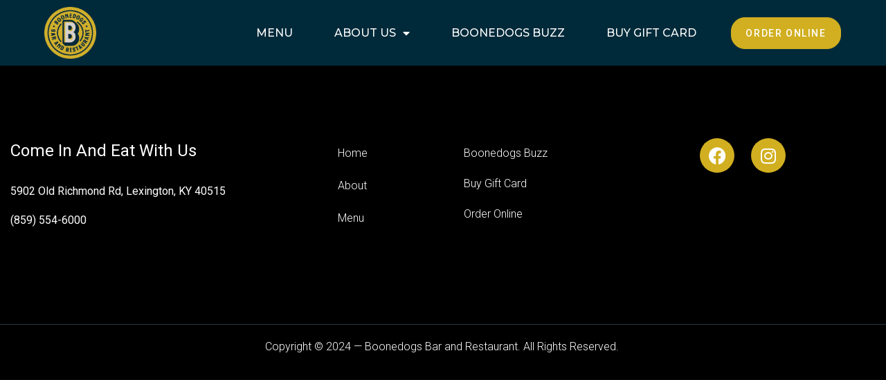

--- FILE ---
content_type: text/html; charset=UTF-8
request_url: https://boonedogslex.com/menu-item/ranch-slaw/
body_size: 10525
content:
<!doctype html>
<html lang="en-US" prefix="og: https://ogp.me/ns#">
<head>
	<meta charset="UTF-8">
	<meta name="viewport" content="width=device-width, initial-scale=1">
	<link rel="profile" href="https://gmpg.org/xfn/11">
	
<!-- Search Engine Optimization by Rank Math PRO - https://rankmath.com/ -->
<title>Ranch Slaw - Boonedogs Bar &amp; Restaurant</title>
<meta name="robots" content="follow, index, max-snippet:-1, max-video-preview:-1, max-image-preview:large"/>
<link rel="canonical" href="https://boonedogslex.com/menu-item/ranch-slaw/" />
<meta property="og:locale" content="en_US" />
<meta property="og:type" content="article" />
<meta property="og:title" content="Ranch Slaw - Boonedogs Bar &amp; Restaurant" />
<meta property="og:url" content="https://boonedogslex.com/menu-item/ranch-slaw/" />
<meta property="og:site_name" content="Boonedogs Bar &amp; Restaurant" />
<meta property="article:publisher" content="https://www.facebook.com/boonedogslex" />
<meta property="og:updated_time" content="2024-10-14T12:24:11+00:00" />
<meta property="og:image" content="https://boonedogslex.com/wp-content/uploads/2023/09/boonedogs-video-1024x526.png" />
<meta property="og:image:secure_url" content="https://boonedogslex.com/wp-content/uploads/2023/09/boonedogs-video-1024x526.png" />
<meta property="og:image:width" content="800" />
<meta property="og:image:height" content="411" />
<meta property="og:image:alt" content="Ranch Slaw" />
<meta property="og:image:type" content="image/png" />
<meta name="twitter:card" content="summary_large_image" />
<meta name="twitter:title" content="Ranch Slaw - Boonedogs Bar &amp; Restaurant" />
<meta name="twitter:image" content="https://boonedogslex.com/wp-content/uploads/2023/09/boonedogs-video-1024x526.png" />
<script type="application/ld+json" class="rank-math-schema-pro">{"@context":"https://schema.org","@graph":[{"@type":"BreadcrumbList","@id":"https://boonedogslex.com/menu-item/ranch-slaw/#breadcrumb","itemListElement":[{"@type":"ListItem","position":"1","item":{"@id":"https://boonedogslex.com","name":"Home"}},{"@type":"ListItem","position":"2","item":{"@id":"https://boonedogslex.com/menu-item/ranch-slaw/","name":"Ranch Slaw"}}]}]}</script>
<!-- /Rank Math WordPress SEO plugin -->

<link rel='dns-prefetch' href='//www.googletagmanager.com' />
<link rel="alternate" type="application/rss+xml" title="Boonedogs Bar &amp; Restaurant &raquo; Feed" href="https://boonedogslex.com/feed/" />
<link rel="alternate" type="application/rss+xml" title="Boonedogs Bar &amp; Restaurant &raquo; Comments Feed" href="https://boonedogslex.com/comments/feed/" />
<link rel="alternate" title="oEmbed (JSON)" type="application/json+oembed" href="https://boonedogslex.com/wp-json/oembed/1.0/embed?url=https%3A%2F%2Fboonedogslex.com%2Fmenu-item%2Franch-slaw%2F" />
<link rel="alternate" title="oEmbed (XML)" type="text/xml+oembed" href="https://boonedogslex.com/wp-json/oembed/1.0/embed?url=https%3A%2F%2Fboonedogslex.com%2Fmenu-item%2Franch-slaw%2F&#038;format=xml" />
<style id='wp-img-auto-sizes-contain-inline-css'>
img:is([sizes=auto i],[sizes^="auto," i]){contain-intrinsic-size:3000px 1500px}
/*# sourceURL=wp-img-auto-sizes-contain-inline-css */
</style>
<style id='wp-emoji-styles-inline-css'>

	img.wp-smiley, img.emoji {
		display: inline !important;
		border: none !important;
		box-shadow: none !important;
		height: 1em !important;
		width: 1em !important;
		margin: 0 0.07em !important;
		vertical-align: -0.1em !important;
		background: none !important;
		padding: 0 !important;
	}
/*# sourceURL=wp-emoji-styles-inline-css */
</style>
<link rel='stylesheet' id='wp-block-library-css' href='https://boonedogslex.com/wp-includes/css/dist/block-library/style.min.css?ver=6.9' media='all' />
<style id='global-styles-inline-css'>
:root{--wp--preset--aspect-ratio--square: 1;--wp--preset--aspect-ratio--4-3: 4/3;--wp--preset--aspect-ratio--3-4: 3/4;--wp--preset--aspect-ratio--3-2: 3/2;--wp--preset--aspect-ratio--2-3: 2/3;--wp--preset--aspect-ratio--16-9: 16/9;--wp--preset--aspect-ratio--9-16: 9/16;--wp--preset--color--black: #000000;--wp--preset--color--cyan-bluish-gray: #abb8c3;--wp--preset--color--white: #ffffff;--wp--preset--color--pale-pink: #f78da7;--wp--preset--color--vivid-red: #cf2e2e;--wp--preset--color--luminous-vivid-orange: #ff6900;--wp--preset--color--luminous-vivid-amber: #fcb900;--wp--preset--color--light-green-cyan: #7bdcb5;--wp--preset--color--vivid-green-cyan: #00d084;--wp--preset--color--pale-cyan-blue: #8ed1fc;--wp--preset--color--vivid-cyan-blue: #0693e3;--wp--preset--color--vivid-purple: #9b51e0;--wp--preset--gradient--vivid-cyan-blue-to-vivid-purple: linear-gradient(135deg,rgb(6,147,227) 0%,rgb(155,81,224) 100%);--wp--preset--gradient--light-green-cyan-to-vivid-green-cyan: linear-gradient(135deg,rgb(122,220,180) 0%,rgb(0,208,130) 100%);--wp--preset--gradient--luminous-vivid-amber-to-luminous-vivid-orange: linear-gradient(135deg,rgb(252,185,0) 0%,rgb(255,105,0) 100%);--wp--preset--gradient--luminous-vivid-orange-to-vivid-red: linear-gradient(135deg,rgb(255,105,0) 0%,rgb(207,46,46) 100%);--wp--preset--gradient--very-light-gray-to-cyan-bluish-gray: linear-gradient(135deg,rgb(238,238,238) 0%,rgb(169,184,195) 100%);--wp--preset--gradient--cool-to-warm-spectrum: linear-gradient(135deg,rgb(74,234,220) 0%,rgb(151,120,209) 20%,rgb(207,42,186) 40%,rgb(238,44,130) 60%,rgb(251,105,98) 80%,rgb(254,248,76) 100%);--wp--preset--gradient--blush-light-purple: linear-gradient(135deg,rgb(255,206,236) 0%,rgb(152,150,240) 100%);--wp--preset--gradient--blush-bordeaux: linear-gradient(135deg,rgb(254,205,165) 0%,rgb(254,45,45) 50%,rgb(107,0,62) 100%);--wp--preset--gradient--luminous-dusk: linear-gradient(135deg,rgb(255,203,112) 0%,rgb(199,81,192) 50%,rgb(65,88,208) 100%);--wp--preset--gradient--pale-ocean: linear-gradient(135deg,rgb(255,245,203) 0%,rgb(182,227,212) 50%,rgb(51,167,181) 100%);--wp--preset--gradient--electric-grass: linear-gradient(135deg,rgb(202,248,128) 0%,rgb(113,206,126) 100%);--wp--preset--gradient--midnight: linear-gradient(135deg,rgb(2,3,129) 0%,rgb(40,116,252) 100%);--wp--preset--font-size--small: 13px;--wp--preset--font-size--medium: 20px;--wp--preset--font-size--large: 36px;--wp--preset--font-size--x-large: 42px;--wp--preset--spacing--20: 0.44rem;--wp--preset--spacing--30: 0.67rem;--wp--preset--spacing--40: 1rem;--wp--preset--spacing--50: 1.5rem;--wp--preset--spacing--60: 2.25rem;--wp--preset--spacing--70: 3.38rem;--wp--preset--spacing--80: 5.06rem;--wp--preset--shadow--natural: 6px 6px 9px rgba(0, 0, 0, 0.2);--wp--preset--shadow--deep: 12px 12px 50px rgba(0, 0, 0, 0.4);--wp--preset--shadow--sharp: 6px 6px 0px rgba(0, 0, 0, 0.2);--wp--preset--shadow--outlined: 6px 6px 0px -3px rgb(255, 255, 255), 6px 6px rgb(0, 0, 0);--wp--preset--shadow--crisp: 6px 6px 0px rgb(0, 0, 0);}:root { --wp--style--global--content-size: 800px;--wp--style--global--wide-size: 1200px; }:where(body) { margin: 0; }.wp-site-blocks > .alignleft { float: left; margin-right: 2em; }.wp-site-blocks > .alignright { float: right; margin-left: 2em; }.wp-site-blocks > .aligncenter { justify-content: center; margin-left: auto; margin-right: auto; }:where(.wp-site-blocks) > * { margin-block-start: 24px; margin-block-end: 0; }:where(.wp-site-blocks) > :first-child { margin-block-start: 0; }:where(.wp-site-blocks) > :last-child { margin-block-end: 0; }:root { --wp--style--block-gap: 24px; }:root :where(.is-layout-flow) > :first-child{margin-block-start: 0;}:root :where(.is-layout-flow) > :last-child{margin-block-end: 0;}:root :where(.is-layout-flow) > *{margin-block-start: 24px;margin-block-end: 0;}:root :where(.is-layout-constrained) > :first-child{margin-block-start: 0;}:root :where(.is-layout-constrained) > :last-child{margin-block-end: 0;}:root :where(.is-layout-constrained) > *{margin-block-start: 24px;margin-block-end: 0;}:root :where(.is-layout-flex){gap: 24px;}:root :where(.is-layout-grid){gap: 24px;}.is-layout-flow > .alignleft{float: left;margin-inline-start: 0;margin-inline-end: 2em;}.is-layout-flow > .alignright{float: right;margin-inline-start: 2em;margin-inline-end: 0;}.is-layout-flow > .aligncenter{margin-left: auto !important;margin-right: auto !important;}.is-layout-constrained > .alignleft{float: left;margin-inline-start: 0;margin-inline-end: 2em;}.is-layout-constrained > .alignright{float: right;margin-inline-start: 2em;margin-inline-end: 0;}.is-layout-constrained > .aligncenter{margin-left: auto !important;margin-right: auto !important;}.is-layout-constrained > :where(:not(.alignleft):not(.alignright):not(.alignfull)){max-width: var(--wp--style--global--content-size);margin-left: auto !important;margin-right: auto !important;}.is-layout-constrained > .alignwide{max-width: var(--wp--style--global--wide-size);}body .is-layout-flex{display: flex;}.is-layout-flex{flex-wrap: wrap;align-items: center;}.is-layout-flex > :is(*, div){margin: 0;}body .is-layout-grid{display: grid;}.is-layout-grid > :is(*, div){margin: 0;}body{padding-top: 0px;padding-right: 0px;padding-bottom: 0px;padding-left: 0px;}a:where(:not(.wp-element-button)){text-decoration: underline;}:root :where(.wp-element-button, .wp-block-button__link){background-color: #32373c;border-width: 0;color: #fff;font-family: inherit;font-size: inherit;font-style: inherit;font-weight: inherit;letter-spacing: inherit;line-height: inherit;padding-top: calc(0.667em + 2px);padding-right: calc(1.333em + 2px);padding-bottom: calc(0.667em + 2px);padding-left: calc(1.333em + 2px);text-decoration: none;text-transform: inherit;}.has-black-color{color: var(--wp--preset--color--black) !important;}.has-cyan-bluish-gray-color{color: var(--wp--preset--color--cyan-bluish-gray) !important;}.has-white-color{color: var(--wp--preset--color--white) !important;}.has-pale-pink-color{color: var(--wp--preset--color--pale-pink) !important;}.has-vivid-red-color{color: var(--wp--preset--color--vivid-red) !important;}.has-luminous-vivid-orange-color{color: var(--wp--preset--color--luminous-vivid-orange) !important;}.has-luminous-vivid-amber-color{color: var(--wp--preset--color--luminous-vivid-amber) !important;}.has-light-green-cyan-color{color: var(--wp--preset--color--light-green-cyan) !important;}.has-vivid-green-cyan-color{color: var(--wp--preset--color--vivid-green-cyan) !important;}.has-pale-cyan-blue-color{color: var(--wp--preset--color--pale-cyan-blue) !important;}.has-vivid-cyan-blue-color{color: var(--wp--preset--color--vivid-cyan-blue) !important;}.has-vivid-purple-color{color: var(--wp--preset--color--vivid-purple) !important;}.has-black-background-color{background-color: var(--wp--preset--color--black) !important;}.has-cyan-bluish-gray-background-color{background-color: var(--wp--preset--color--cyan-bluish-gray) !important;}.has-white-background-color{background-color: var(--wp--preset--color--white) !important;}.has-pale-pink-background-color{background-color: var(--wp--preset--color--pale-pink) !important;}.has-vivid-red-background-color{background-color: var(--wp--preset--color--vivid-red) !important;}.has-luminous-vivid-orange-background-color{background-color: var(--wp--preset--color--luminous-vivid-orange) !important;}.has-luminous-vivid-amber-background-color{background-color: var(--wp--preset--color--luminous-vivid-amber) !important;}.has-light-green-cyan-background-color{background-color: var(--wp--preset--color--light-green-cyan) !important;}.has-vivid-green-cyan-background-color{background-color: var(--wp--preset--color--vivid-green-cyan) !important;}.has-pale-cyan-blue-background-color{background-color: var(--wp--preset--color--pale-cyan-blue) !important;}.has-vivid-cyan-blue-background-color{background-color: var(--wp--preset--color--vivid-cyan-blue) !important;}.has-vivid-purple-background-color{background-color: var(--wp--preset--color--vivid-purple) !important;}.has-black-border-color{border-color: var(--wp--preset--color--black) !important;}.has-cyan-bluish-gray-border-color{border-color: var(--wp--preset--color--cyan-bluish-gray) !important;}.has-white-border-color{border-color: var(--wp--preset--color--white) !important;}.has-pale-pink-border-color{border-color: var(--wp--preset--color--pale-pink) !important;}.has-vivid-red-border-color{border-color: var(--wp--preset--color--vivid-red) !important;}.has-luminous-vivid-orange-border-color{border-color: var(--wp--preset--color--luminous-vivid-orange) !important;}.has-luminous-vivid-amber-border-color{border-color: var(--wp--preset--color--luminous-vivid-amber) !important;}.has-light-green-cyan-border-color{border-color: var(--wp--preset--color--light-green-cyan) !important;}.has-vivid-green-cyan-border-color{border-color: var(--wp--preset--color--vivid-green-cyan) !important;}.has-pale-cyan-blue-border-color{border-color: var(--wp--preset--color--pale-cyan-blue) !important;}.has-vivid-cyan-blue-border-color{border-color: var(--wp--preset--color--vivid-cyan-blue) !important;}.has-vivid-purple-border-color{border-color: var(--wp--preset--color--vivid-purple) !important;}.has-vivid-cyan-blue-to-vivid-purple-gradient-background{background: var(--wp--preset--gradient--vivid-cyan-blue-to-vivid-purple) !important;}.has-light-green-cyan-to-vivid-green-cyan-gradient-background{background: var(--wp--preset--gradient--light-green-cyan-to-vivid-green-cyan) !important;}.has-luminous-vivid-amber-to-luminous-vivid-orange-gradient-background{background: var(--wp--preset--gradient--luminous-vivid-amber-to-luminous-vivid-orange) !important;}.has-luminous-vivid-orange-to-vivid-red-gradient-background{background: var(--wp--preset--gradient--luminous-vivid-orange-to-vivid-red) !important;}.has-very-light-gray-to-cyan-bluish-gray-gradient-background{background: var(--wp--preset--gradient--very-light-gray-to-cyan-bluish-gray) !important;}.has-cool-to-warm-spectrum-gradient-background{background: var(--wp--preset--gradient--cool-to-warm-spectrum) !important;}.has-blush-light-purple-gradient-background{background: var(--wp--preset--gradient--blush-light-purple) !important;}.has-blush-bordeaux-gradient-background{background: var(--wp--preset--gradient--blush-bordeaux) !important;}.has-luminous-dusk-gradient-background{background: var(--wp--preset--gradient--luminous-dusk) !important;}.has-pale-ocean-gradient-background{background: var(--wp--preset--gradient--pale-ocean) !important;}.has-electric-grass-gradient-background{background: var(--wp--preset--gradient--electric-grass) !important;}.has-midnight-gradient-background{background: var(--wp--preset--gradient--midnight) !important;}.has-small-font-size{font-size: var(--wp--preset--font-size--small) !important;}.has-medium-font-size{font-size: var(--wp--preset--font-size--medium) !important;}.has-large-font-size{font-size: var(--wp--preset--font-size--large) !important;}.has-x-large-font-size{font-size: var(--wp--preset--font-size--x-large) !important;}
:root :where(.wp-block-pullquote){font-size: 1.5em;line-height: 1.6;}
/*# sourceURL=global-styles-inline-css */
</style>
<link rel='stylesheet' id='hello-elementor-css' href='https://boonedogslex.com/wp-content/themes/hello-elementor/assets/css/reset.css?ver=3.4.5' media='all' />
<link rel='stylesheet' id='hello-elementor-theme-style-css' href='https://boonedogslex.com/wp-content/themes/hello-elementor/assets/css/theme.css?ver=3.4.5' media='all' />
<link rel='stylesheet' id='hello-elementor-header-footer-css' href='https://boonedogslex.com/wp-content/themes/hello-elementor/assets/css/header-footer.css?ver=3.4.5' media='all' />
<link rel='stylesheet' id='elementor-frontend-css' href='https://boonedogslex.com/wp-content/uploads/elementor/css/custom-frontend.min.css?ver=1768400976' media='all' />
<link rel='stylesheet' id='elementor-post-12-css' href='https://boonedogslex.com/wp-content/uploads/elementor/css/post-12.css?ver=1768400976' media='all' />
<link rel='stylesheet' id='widget-image-css' href='https://boonedogslex.com/wp-content/plugins/elementor/assets/css/widget-image.min.css?ver=3.34.1' media='all' />
<link rel='stylesheet' id='widget-nav-menu-css' href='https://boonedogslex.com/wp-content/uploads/elementor/css/custom-pro-widget-nav-menu.min.css?ver=1768400976' media='all' />
<link rel='stylesheet' id='e-sticky-css' href='https://boonedogslex.com/wp-content/plugins/elementor-pro/assets/css/modules/sticky.min.css?ver=3.34.0' media='all' />
<link rel='stylesheet' id='e-motion-fx-css' href='https://boonedogslex.com/wp-content/plugins/elementor-pro/assets/css/modules/motion-fx.min.css?ver=3.34.0' media='all' />
<link rel='stylesheet' id='widget-heading-css' href='https://boonedogslex.com/wp-content/plugins/elementor/assets/css/widget-heading.min.css?ver=3.34.1' media='all' />
<link rel='stylesheet' id='widget-icon-list-css' href='https://boonedogslex.com/wp-content/uploads/elementor/css/custom-widget-icon-list.min.css?ver=1768400976' media='all' />
<link rel='stylesheet' id='widget-social-icons-css' href='https://boonedogslex.com/wp-content/plugins/elementor/assets/css/widget-social-icons.min.css?ver=3.34.1' media='all' />
<link rel='stylesheet' id='e-apple-webkit-css' href='https://boonedogslex.com/wp-content/uploads/elementor/css/custom-apple-webkit.min.css?ver=1768400976' media='all' />
<link rel='stylesheet' id='elementor-icons-css' href='https://boonedogslex.com/wp-content/plugins/elementor/assets/lib/eicons/css/elementor-icons.min.css?ver=5.45.0' media='all' />
<link rel='stylesheet' id='elementor-post-173-css' href='https://boonedogslex.com/wp-content/uploads/elementor/css/post-173.css?ver=1768400976' media='all' />
<link rel='stylesheet' id='elementor-post-463-css' href='https://boonedogslex.com/wp-content/uploads/elementor/css/post-463.css?ver=1768400977' media='all' />
<link rel='stylesheet' id='elementor-gf-roboto-css' href='https://fonts.googleapis.com/css?family=Roboto:100,100italic,200,200italic,300,300italic,400,400italic,500,500italic,600,600italic,700,700italic,800,800italic,900,900italic&#038;display=swap' media='all' />
<link rel='stylesheet' id='elementor-gf-hindsiliguri-css' href='https://fonts.googleapis.com/css?family=Hind+Siliguri:100,100italic,200,200italic,300,300italic,400,400italic,500,500italic,600,600italic,700,700italic,800,800italic,900,900italic&#038;display=swap' media='all' />
<link rel='stylesheet' id='elementor-gf-montserrat-css' href='https://fonts.googleapis.com/css?family=Montserrat:100,100italic,200,200italic,300,300italic,400,400italic,500,500italic,600,600italic,700,700italic,800,800italic,900,900italic&#038;display=swap' media='all' />
<link rel='stylesheet' id='elementor-icons-shared-0-css' href='https://boonedogslex.com/wp-content/plugins/elementor/assets/lib/font-awesome/css/fontawesome.min.css?ver=5.15.3' media='all' />
<link rel='stylesheet' id='elementor-icons-fa-solid-css' href='https://boonedogslex.com/wp-content/plugins/elementor/assets/lib/font-awesome/css/solid.min.css?ver=5.15.3' media='all' />
<link rel='stylesheet' id='elementor-icons-fa-brands-css' href='https://boonedogslex.com/wp-content/plugins/elementor/assets/lib/font-awesome/css/brands.min.css?ver=5.15.3' media='all' />
<script src="https://boonedogslex.com/wp-includes/js/jquery/jquery.min.js?ver=3.7.1" id="jquery-core-js"></script>
<script src="https://boonedogslex.com/wp-includes/js/jquery/jquery-migrate.min.js?ver=3.4.1" id="jquery-migrate-js"></script>

<!-- Google tag (gtag.js) snippet added by Site Kit -->
<!-- Google Analytics snippet added by Site Kit -->
<script src="https://www.googletagmanager.com/gtag/js?id=GT-55N82ZB" id="google_gtagjs-js" async></script>
<script id="google_gtagjs-js-after">
window.dataLayer = window.dataLayer || [];function gtag(){dataLayer.push(arguments);}
gtag("set","linker",{"domains":["boonedogslex.com"]});
gtag("js", new Date());
gtag("set", "developer_id.dZTNiMT", true);
gtag("config", "GT-55N82ZB");
//# sourceURL=google_gtagjs-js-after
</script>
<link rel="https://api.w.org/" href="https://boonedogslex.com/wp-json/" /><link rel="alternate" title="JSON" type="application/json" href="https://boonedogslex.com/wp-json/wp/v2/menu-item/514" /><link rel="EditURI" type="application/rsd+xml" title="RSD" href="https://boonedogslex.com/xmlrpc.php?rsd" />
<meta name="generator" content="WordPress 6.9" />
<link rel='shortlink' href='https://boonedogslex.com/?p=514' />
<meta name="generator" content="Site Kit by Google 1.170.0" /><meta name="generator" content="Elementor 3.34.1; features: additional_custom_breakpoints; settings: css_print_method-external, google_font-enabled, font_display-swap">
			<style>
				.e-con.e-parent:nth-of-type(n+4):not(.e-lazyloaded):not(.e-no-lazyload),
				.e-con.e-parent:nth-of-type(n+4):not(.e-lazyloaded):not(.e-no-lazyload) * {
					background-image: none !important;
				}
				@media screen and (max-height: 1024px) {
					.e-con.e-parent:nth-of-type(n+3):not(.e-lazyloaded):not(.e-no-lazyload),
					.e-con.e-parent:nth-of-type(n+3):not(.e-lazyloaded):not(.e-no-lazyload) * {
						background-image: none !important;
					}
				}
				@media screen and (max-height: 640px) {
					.e-con.e-parent:nth-of-type(n+2):not(.e-lazyloaded):not(.e-no-lazyload),
					.e-con.e-parent:nth-of-type(n+2):not(.e-lazyloaded):not(.e-no-lazyload) * {
						background-image: none !important;
					}
				}
			</style>
						<meta name="theme-color" content="#050505">
			<link rel="icon" href="https://boonedogslex.com/wp-content/uploads/2023/09/cropped-boonedogs-logo-2-32x32.png" sizes="32x32" />
<link rel="icon" href="https://boonedogslex.com/wp-content/uploads/2023/09/cropped-boonedogs-logo-2-192x192.png" sizes="192x192" />
<link rel="apple-touch-icon" href="https://boonedogslex.com/wp-content/uploads/2023/09/cropped-boonedogs-logo-2-180x180.png" />
<meta name="msapplication-TileImage" content="https://boonedogslex.com/wp-content/uploads/2023/09/cropped-boonedogs-logo-2-270x270.png" />
</head>
<body class="wp-singular menu-item-template-default single single-menu-item postid-514 wp-embed-responsive wp-theme-hello-elementor hello-elementor-default elementor-default elementor-kit-12">


<a class="skip-link screen-reader-text" href="#content">Skip to content</a>

		<header data-elementor-type="header" data-elementor-id="173" class="elementor elementor-173 elementor-location-header" data-elementor-post-type="elementor_library">
					<header class="elementor-section elementor-top-section elementor-element elementor-element-ea3a870 elementor-section-full_width elementor-section-height-min-height elementor-section-content-middle elementor-section-height-default elementor-section-items-middle" data-id="ea3a870" data-element_type="section" data-settings="{&quot;sticky&quot;:&quot;top&quot;,&quot;background_background&quot;:&quot;classic&quot;,&quot;background_motion_fx_motion_fx_scrolling&quot;:&quot;yes&quot;,&quot;background_motion_fx_opacity_effect&quot;:&quot;yes&quot;,&quot;background_motion_fx_opacity_range&quot;:{&quot;unit&quot;:&quot;%&quot;,&quot;size&quot;:&quot;&quot;,&quot;sizes&quot;:{&quot;start&quot;:20,&quot;end&quot;:23}},&quot;background_motion_fx_range&quot;:&quot;page&quot;,&quot;background_motion_fx_devices&quot;:[&quot;desktop&quot;,&quot;tablet&quot;,&quot;mobile&quot;],&quot;sticky_on&quot;:[&quot;desktop&quot;,&quot;tablet&quot;,&quot;mobile&quot;],&quot;background_motion_fx_opacity_direction&quot;:&quot;out-in&quot;,&quot;background_motion_fx_opacity_level&quot;:{&quot;unit&quot;:&quot;px&quot;,&quot;size&quot;:10,&quot;sizes&quot;:[]},&quot;sticky_offset&quot;:0,&quot;sticky_effects_offset&quot;:0,&quot;sticky_anchor_link_offset&quot;:0}">
						<div class="elementor-container elementor-column-gap-no">
					<div class="elementor-column elementor-col-50 elementor-top-column elementor-element elementor-element-10dcf96" data-id="10dcf96" data-element_type="column">
			<div class="elementor-widget-wrap elementor-element-populated">
						<div class="elementor-element elementor-element-ac981ea elementor-widget elementor-widget-image" data-id="ac981ea" data-element_type="widget" data-widget_type="image.default">
				<div class="elementor-widget-container">
																<a href="https://boonedogslex.com">
							<img width="430" height="430" src="https://boonedogslex.com/wp-content/uploads/2023/09/boonedogs-logo-2.png" class="attachment-large size-large wp-image-1935" alt="" srcset="https://boonedogslex.com/wp-content/uploads/2023/09/boonedogs-logo-2.png 430w, https://boonedogslex.com/wp-content/uploads/2023/09/boonedogs-logo-2-300x300.png 300w, https://boonedogslex.com/wp-content/uploads/2023/09/boonedogs-logo-2-150x150.png 150w" sizes="(max-width: 430px) 100vw, 430px" />								</a>
															</div>
				</div>
					</div>
		</div>
				<div class="elementor-column elementor-col-50 elementor-top-column elementor-element elementor-element-db5d94c" data-id="db5d94c" data-element_type="column">
			<div class="elementor-widget-wrap elementor-element-populated">
						<div class="elementor-element elementor-element-67911e2 elementor-nav-menu--stretch elementor-widget__width-auto elementor-nav-menu__text-align-center elementor-nav-menu--dropdown-tablet elementor-nav-menu--toggle elementor-nav-menu--burger elementor-widget elementor-widget-nav-menu" data-id="67911e2" data-element_type="widget" data-settings="{&quot;full_width&quot;:&quot;stretch&quot;,&quot;layout&quot;:&quot;horizontal&quot;,&quot;submenu_icon&quot;:{&quot;value&quot;:&quot;&lt;i class=\&quot;fas fa-caret-down\&quot; aria-hidden=\&quot;true\&quot;&gt;&lt;\/i&gt;&quot;,&quot;library&quot;:&quot;fa-solid&quot;},&quot;toggle&quot;:&quot;burger&quot;}" data-widget_type="nav-menu.default">
				<div class="elementor-widget-container">
								<nav aria-label="Menu" class="elementor-nav-menu--main elementor-nav-menu__container elementor-nav-menu--layout-horizontal e--pointer-underline e--animation-fade">
				<ul id="menu-1-67911e2" class="elementor-nav-menu"><li class="menu-item menu-item-type-post_type menu-item-object-page menu-item-763"><a href="https://boonedogslex.com/menu/" class="elementor-item">Menu</a></li>
<li class="menu-item menu-item-type-custom menu-item-object-custom menu-item-has-children menu-item-410"><a href="#" class="elementor-item elementor-item-anchor">About Us</a>
<ul class="sub-menu elementor-nav-menu--dropdown">
	<li class="menu-item menu-item-type-post_type menu-item-object-page menu-item-411"><a href="https://boonedogslex.com/about/" class="elementor-sub-item">Our Story</a></li>
	<li class="menu-item menu-item-type-post_type menu-item-object-page menu-item-1387"><a href="https://boonedogslex.com/hours/" class="elementor-sub-item">Our Hours</a></li>
	<li class="menu-item menu-item-type-post_type menu-item-object-page menu-item-673"><a href="https://boonedogslex.com/group-reservations/" class="elementor-sub-item">Group Reservations</a></li>
</ul>
</li>
<li class="menu-item menu-item-type-post_type menu-item-object-page menu-item-1236"><a href="https://boonedogslex.com/boonedogs-buzz/" class="elementor-item">Boonedogs Buzz</a></li>
<li class="menu-item menu-item-type-custom menu-item-object-custom menu-item-480"><a href="https://www.toasttab.com/boonedogs/giftcards?utmCampaign=onlineOrdering" class="elementor-item">Buy Gift Card</a></li>
</ul>			</nav>
					<div class="elementor-menu-toggle" role="button" tabindex="0" aria-label="Menu Toggle" aria-expanded="false">
			<i aria-hidden="true" role="presentation" class="elementor-menu-toggle__icon--open eicon-menu-bar"></i><i aria-hidden="true" role="presentation" class="elementor-menu-toggle__icon--close eicon-close"></i>		</div>
					<nav class="elementor-nav-menu--dropdown elementor-nav-menu__container" aria-hidden="true">
				<ul id="menu-2-67911e2" class="elementor-nav-menu"><li class="menu-item menu-item-type-post_type menu-item-object-page menu-item-763"><a href="https://boonedogslex.com/menu/" class="elementor-item" tabindex="-1">Menu</a></li>
<li class="menu-item menu-item-type-custom menu-item-object-custom menu-item-has-children menu-item-410"><a href="#" class="elementor-item elementor-item-anchor" tabindex="-1">About Us</a>
<ul class="sub-menu elementor-nav-menu--dropdown">
	<li class="menu-item menu-item-type-post_type menu-item-object-page menu-item-411"><a href="https://boonedogslex.com/about/" class="elementor-sub-item" tabindex="-1">Our Story</a></li>
	<li class="menu-item menu-item-type-post_type menu-item-object-page menu-item-1387"><a href="https://boonedogslex.com/hours/" class="elementor-sub-item" tabindex="-1">Our Hours</a></li>
	<li class="menu-item menu-item-type-post_type menu-item-object-page menu-item-673"><a href="https://boonedogslex.com/group-reservations/" class="elementor-sub-item" tabindex="-1">Group Reservations</a></li>
</ul>
</li>
<li class="menu-item menu-item-type-post_type menu-item-object-page menu-item-1236"><a href="https://boonedogslex.com/boonedogs-buzz/" class="elementor-item" tabindex="-1">Boonedogs Buzz</a></li>
<li class="menu-item menu-item-type-custom menu-item-object-custom menu-item-480"><a href="https://www.toasttab.com/boonedogs/giftcards?utmCampaign=onlineOrdering" class="elementor-item" tabindex="-1">Buy Gift Card</a></li>
</ul>			</nav>
						</div>
				</div>
				<div class="elementor-element elementor-element-7c39118 elementor-widget__width-auto elementor-hidden-mobile elementor-hidden-tablet elementor-widget elementor-widget-button" data-id="7c39118" data-element_type="widget" data-widget_type="button.default">
				<div class="elementor-widget-container">
									<div class="elementor-button-wrapper">
					<a class="elementor-button elementor-button-link elementor-size-sm" href="https://www.toasttab.com/boonedogs/">
						<span class="elementor-button-content-wrapper">
									<span class="elementor-button-text">Order Online</span>
					</span>
					</a>
				</div>
								</div>
				</div>
					</div>
		</div>
					</div>
		</header>
				</header>
		
<main id="content" class="site-main post-514 menu-item type-menu-item status-publish hentry menu-item-category-sides">

			<div class="page-header">
			<h1 class="entry-title">Ranch Slaw</h1>		</div>
	
	<div class="page-content">
		
		
			</div>

	
</main>

			<footer data-elementor-type="footer" data-elementor-id="463" class="elementor elementor-463 elementor-location-footer" data-elementor-post-type="elementor_library">
			<div class="elementor-element elementor-element-6d030b6 e-flex e-con-boxed e-con e-parent" data-id="6d030b6" data-element_type="container" data-settings="{&quot;background_background&quot;:&quot;classic&quot;}">
					<div class="e-con-inner">
		<div class="elementor-element elementor-element-54e2b61 e-con-full e-flex e-con e-child" data-id="54e2b61" data-element_type="container">
				<div class="elementor-element elementor-element-ee1a7a9 elementor-widget elementor-widget-heading" data-id="ee1a7a9" data-element_type="widget" data-widget_type="heading.default">
				<div class="elementor-widget-container">
					<h3 class="elementor-heading-title elementor-size-default">Come In And Eat With Us</h3>				</div>
				</div>
				<div class="elementor-element elementor-element-aa6a6d2 elementor-widget elementor-widget-text-editor" data-id="aa6a6d2" data-element_type="widget" data-widget_type="text-editor.default">
				<div class="elementor-widget-container">
									<p>5902 Old Richmond Rd, Lexington, KY 40515</p><p>(859) 554-6000</p>								</div>
				</div>
				</div>
		<div class="elementor-element elementor-element-cff62e6 e-con-full e-flex e-con e-child" data-id="cff62e6" data-element_type="container">
		<div class="elementor-element elementor-element-ae8a5af e-con-full e-flex e-con e-child" data-id="ae8a5af" data-element_type="container">
		<div class="elementor-element elementor-element-191a375 e-con-full e-flex e-con e-child" data-id="191a375" data-element_type="container">
				<div class="elementor-element elementor-element-568081c elementor-icon-list--layout-inline elementor-list-item-link-full_width elementor-widget elementor-widget-icon-list" data-id="568081c" data-element_type="widget" data-widget_type="icon-list.default">
				<div class="elementor-widget-container">
							<ul class="elementor-icon-list-items elementor-inline-items">
							<li class="elementor-icon-list-item elementor-inline-item">
											<a href="/">

											<span class="elementor-icon-list-text">Home</span>
											</a>
									</li>
						</ul>
						</div>
				</div>
				<div class="elementor-element elementor-element-808f0d9 elementor-icon-list--layout-inline elementor-list-item-link-full_width elementor-widget elementor-widget-icon-list" data-id="808f0d9" data-element_type="widget" data-widget_type="icon-list.default">
				<div class="elementor-widget-container">
							<ul class="elementor-icon-list-items elementor-inline-items">
							<li class="elementor-icon-list-item elementor-inline-item">
											<a href="https://boonedogslex.com/about/">

											<span class="elementor-icon-list-text">About </span>
											</a>
									</li>
						</ul>
						</div>
				</div>
				<div class="elementor-element elementor-element-76c5334 elementor-icon-list--layout-inline elementor-list-item-link-full_width elementor-widget elementor-widget-icon-list" data-id="76c5334" data-element_type="widget" data-widget_type="icon-list.default">
				<div class="elementor-widget-container">
							<ul class="elementor-icon-list-items elementor-inline-items">
							<li class="elementor-icon-list-item elementor-inline-item">
											<a href="https://boonedogslex.com/menu/">

											<span class="elementor-icon-list-text">Menu</span>
											</a>
									</li>
						</ul>
						</div>
				</div>
				</div>
		<div class="elementor-element elementor-element-a61592a e-con-full e-flex e-con e-child" data-id="a61592a" data-element_type="container">
				<div class="elementor-element elementor-element-94e9c9f elementor-icon-list--layout-inline elementor-list-item-link-full_width elementor-widget elementor-widget-icon-list" data-id="94e9c9f" data-element_type="widget" data-widget_type="icon-list.default">
				<div class="elementor-widget-container">
							<ul class="elementor-icon-list-items elementor-inline-items">
							<li class="elementor-icon-list-item elementor-inline-item">
											<a href="https://boonedogslex.com/boonedogs-buzz/">

											<span class="elementor-icon-list-text">Boonedogs Buzz</span>
											</a>
									</li>
						</ul>
						</div>
				</div>
				<div class="elementor-element elementor-element-fa0e930 elementor-icon-list--layout-inline elementor-list-item-link-full_width elementor-widget elementor-widget-icon-list" data-id="fa0e930" data-element_type="widget" data-widget_type="icon-list.default">
				<div class="elementor-widget-container">
							<ul class="elementor-icon-list-items elementor-inline-items">
							<li class="elementor-icon-list-item elementor-inline-item">
											<a href="https://www.toasttab.com/boonedogs/giftcards?utmCampaign=onlineOrdering">

											<span class="elementor-icon-list-text">Buy Gift Card</span>
											</a>
									</li>
						</ul>
						</div>
				</div>
				<div class="elementor-element elementor-element-b925a64 elementor-icon-list--layout-inline elementor-list-item-link-full_width elementor-widget elementor-widget-icon-list" data-id="b925a64" data-element_type="widget" data-widget_type="icon-list.default">
				<div class="elementor-widget-container">
							<ul class="elementor-icon-list-items elementor-inline-items">
							<li class="elementor-icon-list-item elementor-inline-item">
											<a href="https://www.toasttab.com/boonedogs/">

											<span class="elementor-icon-list-text">Order Online</span>
											</a>
									</li>
						</ul>
						</div>
				</div>
				</div>
				</div>
				</div>
		<div class="elementor-element elementor-element-34e70a8 e-con-full e-flex e-con e-child" data-id="34e70a8" data-element_type="container">
				<div class="elementor-element elementor-element-5564e1a elementor-shape-square elementor-grid-0 e-grid-align-center elementor-widget elementor-widget-social-icons" data-id="5564e1a" data-element_type="widget" data-widget_type="social-icons.default">
				<div class="elementor-widget-container">
							<div class="elementor-social-icons-wrapper elementor-grid" role="list">
							<span class="elementor-grid-item" role="listitem">
					<a class="elementor-icon elementor-social-icon elementor-social-icon-facebook elementor-repeater-item-8d0505e" href="https://www.facebook.com/boonedogslex/" target="_blank">
						<span class="elementor-screen-only">Facebook</span>
						<i aria-hidden="true" class="fab fa-facebook"></i>					</a>
				</span>
							<span class="elementor-grid-item" role="listitem">
					<a class="elementor-icon elementor-social-icon elementor-social-icon-instagram elementor-repeater-item-9b7deb5" href="https://www.instagram.com/boonedogslex/" target="_blank">
						<span class="elementor-screen-only">Instagram</span>
						<i aria-hidden="true" class="fab fa-instagram"></i>					</a>
				</span>
					</div>
						</div>
				</div>
				</div>
					</div>
				</div>
		<div class="elementor-element elementor-element-3abd7ec e-flex e-con-boxed e-con e-parent" data-id="3abd7ec" data-element_type="container" data-settings="{&quot;background_background&quot;:&quot;classic&quot;}">
					<div class="e-con-inner">
		<div class="elementor-element elementor-element-3b7ef26 e-con-full e-flex e-con e-child" data-id="3b7ef26" data-element_type="container">
				<div class="elementor-element elementor-element-c4689f8 elementor-widget elementor-widget-text-editor" data-id="c4689f8" data-element_type="widget" data-widget_type="text-editor.default">
				<div class="elementor-widget-container">
									<p>Copyright © 2024 — Boonedogs Bar and Restaurant. All Rights Reserved. </p>								</div>
				</div>
				</div>
					</div>
				</div>
				</footer>
		
<script type="speculationrules">
{"prefetch":[{"source":"document","where":{"and":[{"href_matches":"/*"},{"not":{"href_matches":["/wp-*.php","/wp-admin/*","/wp-content/uploads/*","/wp-content/*","/wp-content/plugins/*","/wp-content/themes/hello-elementor/*","/*\\?(.+)"]}},{"not":{"selector_matches":"a[rel~=\"nofollow\"]"}},{"not":{"selector_matches":".no-prefetch, .no-prefetch a"}}]},"eagerness":"conservative"}]}
</script>
			<script>
				const lazyloadRunObserver = () => {
					const lazyloadBackgrounds = document.querySelectorAll( `.e-con.e-parent:not(.e-lazyloaded)` );
					const lazyloadBackgroundObserver = new IntersectionObserver( ( entries ) => {
						entries.forEach( ( entry ) => {
							if ( entry.isIntersecting ) {
								let lazyloadBackground = entry.target;
								if( lazyloadBackground ) {
									lazyloadBackground.classList.add( 'e-lazyloaded' );
								}
								lazyloadBackgroundObserver.unobserve( entry.target );
							}
						});
					}, { rootMargin: '200px 0px 200px 0px' } );
					lazyloadBackgrounds.forEach( ( lazyloadBackground ) => {
						lazyloadBackgroundObserver.observe( lazyloadBackground );
					} );
				};
				const events = [
					'DOMContentLoaded',
					'elementor/lazyload/observe',
				];
				events.forEach( ( event ) => {
					document.addEventListener( event, lazyloadRunObserver );
				} );
			</script>
			<script src="https://boonedogslex.com/wp-content/themes/hello-elementor/assets/js/hello-frontend.js?ver=3.4.5" id="hello-theme-frontend-js"></script>
<script src="https://boonedogslex.com/wp-content/plugins/elementor/assets/js/webpack.runtime.min.js?ver=3.34.1" id="elementor-webpack-runtime-js"></script>
<script src="https://boonedogslex.com/wp-content/plugins/elementor/assets/js/frontend-modules.min.js?ver=3.34.1" id="elementor-frontend-modules-js"></script>
<script src="https://boonedogslex.com/wp-includes/js/jquery/ui/core.min.js?ver=1.13.3" id="jquery-ui-core-js"></script>
<script id="elementor-frontend-js-before">
var elementorFrontendConfig = {"environmentMode":{"edit":false,"wpPreview":false,"isScriptDebug":false},"i18n":{"shareOnFacebook":"Share on Facebook","shareOnTwitter":"Share on Twitter","pinIt":"Pin it","download":"Download","downloadImage":"Download image","fullscreen":"Fullscreen","zoom":"Zoom","share":"Share","playVideo":"Play Video","previous":"Previous","next":"Next","close":"Close","a11yCarouselPrevSlideMessage":"Previous slide","a11yCarouselNextSlideMessage":"Next slide","a11yCarouselFirstSlideMessage":"This is the first slide","a11yCarouselLastSlideMessage":"This is the last slide","a11yCarouselPaginationBulletMessage":"Go to slide"},"is_rtl":false,"breakpoints":{"xs":0,"sm":480,"md":768,"lg":1025,"xl":1440,"xxl":1600},"responsive":{"breakpoints":{"mobile":{"label":"Mobile Portrait","value":767,"default_value":767,"direction":"max","is_enabled":true},"mobile_extra":{"label":"Mobile Landscape","value":880,"default_value":880,"direction":"max","is_enabled":true},"tablet":{"label":"Tablet Portrait","value":1024,"default_value":1024,"direction":"max","is_enabled":true},"tablet_extra":{"label":"Tablet Landscape","value":1200,"default_value":1200,"direction":"max","is_enabled":true},"laptop":{"label":"Laptop","value":1366,"default_value":1366,"direction":"max","is_enabled":true},"widescreen":{"label":"Widescreen","value":2400,"default_value":2400,"direction":"min","is_enabled":false}},"hasCustomBreakpoints":true},"version":"3.34.1","is_static":false,"experimentalFeatures":{"additional_custom_breakpoints":true,"container":true,"theme_builder_v2":true,"hello-theme-header-footer":true,"nested-elements":true,"home_screen":true,"global_classes_should_enforce_capabilities":true,"e_variables":true,"cloud-library":true,"e_opt_in_v4_page":true,"e_interactions":true,"import-export-customization":true,"mega-menu":true,"e_pro_variables":true},"urls":{"assets":"https:\/\/boonedogslex.com\/wp-content\/plugins\/elementor\/assets\/","ajaxurl":"https:\/\/boonedogslex.com\/wp-admin\/admin-ajax.php","uploadUrl":"https:\/\/boonedogslex.com\/wp-content\/uploads"},"nonces":{"floatingButtonsClickTracking":"caf7479420"},"swiperClass":"swiper","settings":{"page":[],"editorPreferences":[]},"kit":{"body_background_background":"classic","active_breakpoints":["viewport_mobile","viewport_mobile_extra","viewport_tablet","viewport_tablet_extra","viewport_laptop"],"global_image_lightbox":"yes","lightbox_enable_counter":"yes","lightbox_enable_fullscreen":"yes","lightbox_enable_zoom":"yes","lightbox_enable_share":"yes","lightbox_title_src":"title","lightbox_description_src":"description","hello_header_logo_type":"title","hello_header_menu_layout":"horizontal","hello_footer_logo_type":"logo"},"post":{"id":514,"title":"Ranch%20Slaw%20-%20Boonedogs%20Bar%20%26%20Restaurant","excerpt":"","featuredImage":false}};
//# sourceURL=elementor-frontend-js-before
</script>
<script src="https://boonedogslex.com/wp-content/plugins/elementor/assets/js/frontend.min.js?ver=3.34.1" id="elementor-frontend-js"></script>
<script src="https://boonedogslex.com/wp-content/plugins/elementor-pro/assets/lib/smartmenus/jquery.smartmenus.min.js?ver=1.2.1" id="smartmenus-js"></script>
<script src="https://boonedogslex.com/wp-content/plugins/elementor-pro/assets/lib/sticky/jquery.sticky.min.js?ver=3.34.0" id="e-sticky-js"></script>
<script src="https://boonedogslex.com/wp-content/plugins/elementor-pro/assets/js/webpack-pro.runtime.min.js?ver=3.34.0" id="elementor-pro-webpack-runtime-js"></script>
<script src="https://boonedogslex.com/wp-includes/js/dist/hooks.min.js?ver=dd5603f07f9220ed27f1" id="wp-hooks-js"></script>
<script src="https://boonedogslex.com/wp-includes/js/dist/i18n.min.js?ver=c26c3dc7bed366793375" id="wp-i18n-js"></script>
<script id="wp-i18n-js-after">
wp.i18n.setLocaleData( { 'text direction\u0004ltr': [ 'ltr' ] } );
//# sourceURL=wp-i18n-js-after
</script>
<script id="elementor-pro-frontend-js-before">
var ElementorProFrontendConfig = {"ajaxurl":"https:\/\/boonedogslex.com\/wp-admin\/admin-ajax.php","nonce":"977f174707","urls":{"assets":"https:\/\/boonedogslex.com\/wp-content\/plugins\/elementor-pro\/assets\/","rest":"https:\/\/boonedogslex.com\/wp-json\/"},"settings":{"lazy_load_background_images":true},"popup":{"hasPopUps":false},"shareButtonsNetworks":{"facebook":{"title":"Facebook","has_counter":true},"twitter":{"title":"Twitter"},"linkedin":{"title":"LinkedIn","has_counter":true},"pinterest":{"title":"Pinterest","has_counter":true},"reddit":{"title":"Reddit","has_counter":true},"vk":{"title":"VK","has_counter":true},"odnoklassniki":{"title":"OK","has_counter":true},"tumblr":{"title":"Tumblr"},"digg":{"title":"Digg"},"skype":{"title":"Skype"},"stumbleupon":{"title":"StumbleUpon","has_counter":true},"mix":{"title":"Mix"},"telegram":{"title":"Telegram"},"pocket":{"title":"Pocket","has_counter":true},"xing":{"title":"XING","has_counter":true},"whatsapp":{"title":"WhatsApp"},"email":{"title":"Email"},"print":{"title":"Print"},"x-twitter":{"title":"X"},"threads":{"title":"Threads"}},"facebook_sdk":{"lang":"en_US","app_id":""},"lottie":{"defaultAnimationUrl":"https:\/\/boonedogslex.com\/wp-content\/plugins\/elementor-pro\/modules\/lottie\/assets\/animations\/default.json"}};
//# sourceURL=elementor-pro-frontend-js-before
</script>
<script src="https://boonedogslex.com/wp-content/plugins/elementor-pro/assets/js/frontend.min.js?ver=3.34.0" id="elementor-pro-frontend-js"></script>
<script src="https://boonedogslex.com/wp-content/plugins/elementor-pro/assets/js/elements-handlers.min.js?ver=3.34.0" id="pro-elements-handlers-js"></script>
<script id="wp-emoji-settings" type="application/json">
{"baseUrl":"https://s.w.org/images/core/emoji/17.0.2/72x72/","ext":".png","svgUrl":"https://s.w.org/images/core/emoji/17.0.2/svg/","svgExt":".svg","source":{"concatemoji":"https://boonedogslex.com/wp-includes/js/wp-emoji-release.min.js?ver=6.9"}}
</script>
<script type="module">
/*! This file is auto-generated */
const a=JSON.parse(document.getElementById("wp-emoji-settings").textContent),o=(window._wpemojiSettings=a,"wpEmojiSettingsSupports"),s=["flag","emoji"];function i(e){try{var t={supportTests:e,timestamp:(new Date).valueOf()};sessionStorage.setItem(o,JSON.stringify(t))}catch(e){}}function c(e,t,n){e.clearRect(0,0,e.canvas.width,e.canvas.height),e.fillText(t,0,0);t=new Uint32Array(e.getImageData(0,0,e.canvas.width,e.canvas.height).data);e.clearRect(0,0,e.canvas.width,e.canvas.height),e.fillText(n,0,0);const a=new Uint32Array(e.getImageData(0,0,e.canvas.width,e.canvas.height).data);return t.every((e,t)=>e===a[t])}function p(e,t){e.clearRect(0,0,e.canvas.width,e.canvas.height),e.fillText(t,0,0);var n=e.getImageData(16,16,1,1);for(let e=0;e<n.data.length;e++)if(0!==n.data[e])return!1;return!0}function u(e,t,n,a){switch(t){case"flag":return n(e,"\ud83c\udff3\ufe0f\u200d\u26a7\ufe0f","\ud83c\udff3\ufe0f\u200b\u26a7\ufe0f")?!1:!n(e,"\ud83c\udde8\ud83c\uddf6","\ud83c\udde8\u200b\ud83c\uddf6")&&!n(e,"\ud83c\udff4\udb40\udc67\udb40\udc62\udb40\udc65\udb40\udc6e\udb40\udc67\udb40\udc7f","\ud83c\udff4\u200b\udb40\udc67\u200b\udb40\udc62\u200b\udb40\udc65\u200b\udb40\udc6e\u200b\udb40\udc67\u200b\udb40\udc7f");case"emoji":return!a(e,"\ud83e\u1fac8")}return!1}function f(e,t,n,a){let r;const o=(r="undefined"!=typeof WorkerGlobalScope&&self instanceof WorkerGlobalScope?new OffscreenCanvas(300,150):document.createElement("canvas")).getContext("2d",{willReadFrequently:!0}),s=(o.textBaseline="top",o.font="600 32px Arial",{});return e.forEach(e=>{s[e]=t(o,e,n,a)}),s}function r(e){var t=document.createElement("script");t.src=e,t.defer=!0,document.head.appendChild(t)}a.supports={everything:!0,everythingExceptFlag:!0},new Promise(t=>{let n=function(){try{var e=JSON.parse(sessionStorage.getItem(o));if("object"==typeof e&&"number"==typeof e.timestamp&&(new Date).valueOf()<e.timestamp+604800&&"object"==typeof e.supportTests)return e.supportTests}catch(e){}return null}();if(!n){if("undefined"!=typeof Worker&&"undefined"!=typeof OffscreenCanvas&&"undefined"!=typeof URL&&URL.createObjectURL&&"undefined"!=typeof Blob)try{var e="postMessage("+f.toString()+"("+[JSON.stringify(s),u.toString(),c.toString(),p.toString()].join(",")+"));",a=new Blob([e],{type:"text/javascript"});const r=new Worker(URL.createObjectURL(a),{name:"wpTestEmojiSupports"});return void(r.onmessage=e=>{i(n=e.data),r.terminate(),t(n)})}catch(e){}i(n=f(s,u,c,p))}t(n)}).then(e=>{for(const n in e)a.supports[n]=e[n],a.supports.everything=a.supports.everything&&a.supports[n],"flag"!==n&&(a.supports.everythingExceptFlag=a.supports.everythingExceptFlag&&a.supports[n]);var t;a.supports.everythingExceptFlag=a.supports.everythingExceptFlag&&!a.supports.flag,a.supports.everything||((t=a.source||{}).concatemoji?r(t.concatemoji):t.wpemoji&&t.twemoji&&(r(t.twemoji),r(t.wpemoji)))});
//# sourceURL=https://boonedogslex.com/wp-includes/js/wp-emoji-loader.min.js
</script>

</body>
</html>


--- FILE ---
content_type: text/css
request_url: https://boonedogslex.com/wp-content/uploads/elementor/css/post-12.css?ver=1768400976
body_size: 1066
content:
.elementor-kit-12{--e-global-color-primary:#FFFFFF;--e-global-color-secondary:#FFFFFF;--e-global-color-text:#FFFFFF;--e-global-color-accent:#D1AF20;--e-global-color-5ae2c9d:#0D1317;--e-global-color-bdbe673:#11191F;--e-global-color-0f5eff8:#D9D9D9;--e-global-color-7733242:#7E6B57;--e-global-color-09a07a2:#020303;--e-global-color-4e062fc:#FFFFFF;--e-global-color-58f24a5:#10171D;--e-global-color-8e1b761:#565A5D;--e-global-color-4d36eb0:#002A3A;--e-global-color-a129905:#ECC627;--e-global-typography-primary-font-family:"Roboto";--e-global-typography-primary-font-size:5em;--e-global-typography-primary-font-weight:400;--e-global-typography-primary-text-transform:capitalize;--e-global-typography-primary-line-height:1.15em;--e-global-typography-secondary-font-family:"Roboto";--e-global-typography-secondary-font-size:2.5em;--e-global-typography-secondary-font-weight:400;--e-global-typography-secondary-text-transform:capitalize;--e-global-typography-secondary-line-height:1.25em;--e-global-typography-text-font-family:"Roboto";--e-global-typography-text-font-size:1em;--e-global-typography-text-font-weight:400;--e-global-typography-text-line-height:1.75em;--e-global-typography-accent-font-family:"Roboto";--e-global-typography-accent-font-size:0.875em;--e-global-typography-accent-font-weight:500;--e-global-typography-accent-text-transform:uppercase;--e-global-typography-accent-line-height:1em;--e-global-typography-accent-letter-spacing:1.6px;--e-global-typography-20b00a6-font-family:"Roboto";--e-global-typography-20b00a6-font-size:1.875em;--e-global-typography-20b00a6-font-weight:400;--e-global-typography-20b00a6-text-transform:capitalize;--e-global-typography-20b00a6-line-height:1.3em;--e-global-typography-d785a71-font-family:"Roboto";--e-global-typography-d785a71-font-size:1.5em;--e-global-typography-d785a71-font-weight:400;--e-global-typography-d785a71-text-transform:capitalize;--e-global-typography-d785a71-line-height:1.5em;--e-global-typography-9569ac0-font-family:"Roboto";--e-global-typography-9569ac0-font-size:1.25em;--e-global-typography-9569ac0-font-weight:400;--e-global-typography-9569ac0-text-transform:capitalize;--e-global-typography-9569ac0-line-height:1.25em;--e-global-typography-06ed351-font-family:"Roboto";--e-global-typography-06ed351-font-size:1.125em;--e-global-typography-06ed351-font-weight:400;--e-global-typography-06ed351-text-transform:capitalize;--e-global-typography-06ed351-line-height:1.125em;--e-global-typography-13d6d90-font-family:"Roboto";--e-global-typography-13d6d90-font-size:0.875em;--e-global-typography-13d6d90-font-weight:500;--e-global-typography-13d6d90-text-transform:uppercase;--e-global-typography-13d6d90-line-height:2em;--e-global-typography-13d6d90-letter-spacing:3.6px;background-color:#050505;color:#ECECEC;font-family:"Roboto", Sans-serif;font-size:16px;font-weight:300;}.elementor-kit-12 button,.elementor-kit-12 input[type="button"],.elementor-kit-12 input[type="submit"],.elementor-kit-12 .elementor-button{background-color:#02010100;font-family:var( --e-global-typography-accent-font-family ), Sans-serif;font-size:var( --e-global-typography-accent-font-size );font-weight:var( --e-global-typography-accent-font-weight );text-transform:var( --e-global-typography-accent-text-transform );line-height:var( --e-global-typography-accent-line-height );letter-spacing:var( --e-global-typography-accent-letter-spacing );color:var( --e-global-color-primary );border-style:solid;border-width:1px 1px 1px 1px;border-color:var( --e-global-color-primary );border-radius:20px 20px 20px 20px;padding:20px 30px 20px 30px;}.elementor-kit-12 e-page-transition{background-color:#FFBC7D;}.elementor-kit-12 a{color:#ECECEC;}.elementor-kit-12 h1{color:#FFFFFF;font-family:"Roboto", Sans-serif;font-size:55px;font-weight:bold;}.elementor-kit-12 h2{color:var( --e-global-color-5ae2c9d );font-family:"Roboto", Sans-serif;font-size:35px;font-weight:700;}.elementor-kit-12 h3{color:var( --e-global-color-primary );font-family:"Roboto", Sans-serif;font-size:35px;font-weight:700;}.elementor-kit-12 h4{color:#FFFFFF;font-family:"Roboto", Sans-serif;font-size:25px;font-weight:700;line-height:1.3em;}.elementor-kit-12 h5{color:#FFFFFF;font-family:"Roboto", Sans-serif;font-size:17px;font-weight:500;text-transform:uppercase;}.elementor-kit-12 h6{color:#FFFFFF;font-family:"Roboto", Sans-serif;font-size:16px;font-weight:300;}.elementor-kit-12 label{color:#FFFFFF;font-family:"Hind Siliguri", Sans-serif;font-size:16px;font-weight:300;line-height:1.5em;}.elementor-kit-12 input:not([type="button"]):not([type="submit"]),.elementor-kit-12 textarea,.elementor-kit-12 .elementor-field-textual{font-family:"Hind Siliguri", Sans-serif;font-size:16px;font-weight:300;color:var( --e-global-color-primary );background-color:#02010100;border-style:solid;border-width:1px 1px 1px 1px;border-radius:0px 0px 0px 0px;transition:1000ms;padding:30px 30px 20px 30px;}.elementor-kit-12 input:focus:not([type="button"]):not([type="submit"]),.elementor-kit-12 textarea:focus,.elementor-kit-12 .elementor-field-textual:focus{color:var( --e-global-color-primary );background-color:#02010100;border-style:solid;border-width:1px 1px 1px 1px;border-color:var( --e-global-color-primary );border-radius:0px 0px 0px 0px;}.elementor-section.elementor-section-boxed > .elementor-container{max-width:1380px;}.e-con{--container-max-width:1380px;}.elementor-widget:not(:last-child){margin-block-end:0px;}.elementor-element{--widgets-spacing:0px 0px;--widgets-spacing-row:0px;--widgets-spacing-column:0px;}{}h1.entry-title{display:var(--page-title-display);}.site-header .site-branding{flex-direction:column;align-items:stretch;}.site-header{padding-inline-end:0px;padding-inline-start:0px;}.site-footer .site-branding{flex-direction:column;align-items:stretch;}@media(max-width:1366px){.elementor-kit-12 button,.elementor-kit-12 input[type="button"],.elementor-kit-12 input[type="submit"],.elementor-kit-12 .elementor-button{font-size:var( --e-global-typography-accent-font-size );line-height:var( --e-global-typography-accent-line-height );letter-spacing:var( --e-global-typography-accent-letter-spacing );}}@media(max-width:1024px){.elementor-kit-12{--e-global-typography-primary-font-size:45px;--e-global-typography-secondary-font-size:30px;--e-global-typography-text-font-size:16px;--e-global-typography-accent-font-size:15px;font-size:16px;}.elementor-kit-12 h1{font-size:45px;}.elementor-kit-12 h2{font-size:30px;}.elementor-kit-12 h3{font-size:30px;}.elementor-kit-12 h4{font-size:25px;}.elementor-kit-12 h5{font-size:17px;}.elementor-kit-12 h6{font-size:16px;}.elementor-kit-12 button,.elementor-kit-12 input[type="button"],.elementor-kit-12 input[type="submit"],.elementor-kit-12 .elementor-button{font-size:var( --e-global-typography-accent-font-size );line-height:var( --e-global-typography-accent-line-height );letter-spacing:var( --e-global-typography-accent-letter-spacing );}.elementor-kit-12 label{font-size:16px;}.elementor-kit-12 input:not([type="button"]):not([type="submit"]),.elementor-kit-12 textarea,.elementor-kit-12 .elementor-field-textual{font-size:16px;}.elementor-section.elementor-section-boxed > .elementor-container{max-width:1024px;}.e-con{--container-max-width:1024px;}}@media(max-width:767px){.elementor-kit-12{--e-global-typography-primary-font-size:40px;--e-global-typography-secondary-font-size:30px;--e-global-typography-text-font-size:15px;--e-global-typography-accent-font-size:15px;font-size:15px;}.elementor-kit-12 h1{font-size:40px;}.elementor-kit-12 h2{font-size:30px;}.elementor-kit-12 h3{font-size:30px;}.elementor-kit-12 h4{font-size:25px;}.elementor-kit-12 h5{font-size:17px;}.elementor-kit-12 h6{font-size:15px;}.elementor-kit-12 button,.elementor-kit-12 input[type="button"],.elementor-kit-12 input[type="submit"],.elementor-kit-12 .elementor-button{font-size:var( --e-global-typography-accent-font-size );line-height:var( --e-global-typography-accent-line-height );letter-spacing:var( --e-global-typography-accent-letter-spacing );}.elementor-kit-12 label{font-size:15px;}.elementor-kit-12 input:not([type="button"]):not([type="submit"]),.elementor-kit-12 textarea,.elementor-kit-12 .elementor-field-textual{font-size:15px;}.elementor-section.elementor-section-boxed > .elementor-container{max-width:767px;}.e-con{--container-max-width:767px;}}

--- FILE ---
content_type: text/css
request_url: https://boonedogslex.com/wp-content/uploads/elementor/css/post-173.css?ver=1768400976
body_size: 1000
content:
.elementor-173 .elementor-element.elementor-element-ea3a870 > .elementor-container > .elementor-column > .elementor-widget-wrap{align-content:center;align-items:center;}.elementor-173 .elementor-element.elementor-element-ea3a870:not(.elementor-motion-effects-element-type-background), .elementor-173 .elementor-element.elementor-element-ea3a870 > .elementor-motion-effects-container > .elementor-motion-effects-layer{background-color:var( --e-global-color-4d36eb0 );}.elementor-173 .elementor-element.elementor-element-ea3a870 > .elementor-container{min-height:95px;}.elementor-173 .elementor-element.elementor-element-ea3a870{transition:background 0.3s, border 0.3s, border-radius 0.3s, box-shadow 0.3s;margin-top:0px;margin-bottom:-95px;padding:0% 5% 0% 5%;z-index:9995;}.elementor-173 .elementor-element.elementor-element-ea3a870 > .elementor-background-overlay{transition:background 0.3s, border-radius 0.3s, opacity 0.3s;}.elementor-173 .elementor-element.elementor-element-ac981ea > .elementor-widget-container{padding:10px 0px 10px 0px;}.elementor-173 .elementor-element.elementor-element-ac981ea{text-align:start;}.elementor-173 .elementor-element.elementor-element-ac981ea img{width:100%;max-width:75px;}.elementor-173 .elementor-element.elementor-element-db5d94c.elementor-column > .elementor-widget-wrap{justify-content:flex-end;}.elementor-173 .elementor-element.elementor-element-67911e2{width:auto;max-width:auto;--e-nav-menu-horizontal-menu-item-margin:calc( 40px / 2 );}.elementor-173 .elementor-element.elementor-element-67911e2 .elementor-menu-toggle{margin-left:auto;background-color:#FFFFFF00;border-width:0px;border-radius:0px;}.elementor-173 .elementor-element.elementor-element-67911e2 .elementor-nav-menu .elementor-item{font-family:"Montserrat", Sans-serif;font-size:16px;font-weight:500;text-transform:uppercase;font-style:normal;text-decoration:none;line-height:24px;letter-spacing:0px;}.elementor-173 .elementor-element.elementor-element-67911e2 .elementor-nav-menu--main .elementor-item{color:#FFFFFF;fill:#FFFFFF;padding-left:10px;padding-right:10px;padding-top:4px;padding-bottom:4px;}.elementor-173 .elementor-element.elementor-element-67911e2 .elementor-nav-menu--main .elementor-item:hover,
					.elementor-173 .elementor-element.elementor-element-67911e2 .elementor-nav-menu--main .elementor-item.elementor-item-active,
					.elementor-173 .elementor-element.elementor-element-67911e2 .elementor-nav-menu--main .elementor-item.highlighted,
					.elementor-173 .elementor-element.elementor-element-67911e2 .elementor-nav-menu--main .elementor-item:focus{color:#FFFFFF;fill:#FFFFFF;}.elementor-173 .elementor-element.elementor-element-67911e2 .elementor-nav-menu--main:not(.e--pointer-framed) .elementor-item:before,
					.elementor-173 .elementor-element.elementor-element-67911e2 .elementor-nav-menu--main:not(.e--pointer-framed) .elementor-item:after{background-color:#FFFFFF;}.elementor-173 .elementor-element.elementor-element-67911e2 .e--pointer-framed .elementor-item:before,
					.elementor-173 .elementor-element.elementor-element-67911e2 .e--pointer-framed .elementor-item:after{border-color:#FFFFFF;}.elementor-173 .elementor-element.elementor-element-67911e2 .elementor-nav-menu--main .elementor-item.elementor-item-active{color:#FFFFFF;}.elementor-173 .elementor-element.elementor-element-67911e2 .elementor-nav-menu--main:not(.e--pointer-framed) .elementor-item.elementor-item-active:before,
					.elementor-173 .elementor-element.elementor-element-67911e2 .elementor-nav-menu--main:not(.e--pointer-framed) .elementor-item.elementor-item-active:after{background-color:#FFFFFF;}.elementor-173 .elementor-element.elementor-element-67911e2 .e--pointer-framed .elementor-item.elementor-item-active:before,
					.elementor-173 .elementor-element.elementor-element-67911e2 .e--pointer-framed .elementor-item.elementor-item-active:after{border-color:#FFFFFF;}.elementor-173 .elementor-element.elementor-element-67911e2 .elementor-nav-menu--main:not(.elementor-nav-menu--layout-horizontal) .elementor-nav-menu > li:not(:last-child){margin-bottom:40px;}.elementor-173 .elementor-element.elementor-element-67911e2 .elementor-nav-menu--dropdown{background-color:#FFFFFF;}.elementor-173 .elementor-element.elementor-element-67911e2 .elementor-nav-menu--dropdown a:hover,
					.elementor-173 .elementor-element.elementor-element-67911e2 .elementor-nav-menu--dropdown a:focus,
					.elementor-173 .elementor-element.elementor-element-67911e2 .elementor-nav-menu--dropdown a.elementor-item-active,
					.elementor-173 .elementor-element.elementor-element-67911e2 .elementor-nav-menu--dropdown a.highlighted,
					.elementor-173 .elementor-element.elementor-element-67911e2 .elementor-menu-toggle:hover,
					.elementor-173 .elementor-element.elementor-element-67911e2 .elementor-menu-toggle:focus{color:#FFFFFF;}.elementor-173 .elementor-element.elementor-element-67911e2 .elementor-nav-menu--dropdown a:hover,
					.elementor-173 .elementor-element.elementor-element-67911e2 .elementor-nav-menu--dropdown a:focus,
					.elementor-173 .elementor-element.elementor-element-67911e2 .elementor-nav-menu--dropdown a.elementor-item-active,
					.elementor-173 .elementor-element.elementor-element-67911e2 .elementor-nav-menu--dropdown a.highlighted{background-color:#000000;}.elementor-173 .elementor-element.elementor-element-67911e2 .elementor-nav-menu--dropdown .elementor-item, .elementor-173 .elementor-element.elementor-element-67911e2 .elementor-nav-menu--dropdown  .elementor-sub-item{font-family:"Montserrat", Sans-serif;font-size:16px;font-weight:500;text-transform:uppercase;font-style:normal;text-decoration:none;letter-spacing:1.53px;}.elementor-173 .elementor-element.elementor-element-67911e2 div.elementor-menu-toggle{color:#FFFFFF;}.elementor-173 .elementor-element.elementor-element-67911e2 div.elementor-menu-toggle svg{fill:#FFFFFF;}.elementor-173 .elementor-element.elementor-element-67911e2 div.elementor-menu-toggle:hover, .elementor-173 .elementor-element.elementor-element-67911e2 div.elementor-menu-toggle:focus{color:#FFFFFF;}.elementor-173 .elementor-element.elementor-element-67911e2 div.elementor-menu-toggle:hover svg, .elementor-173 .elementor-element.elementor-element-67911e2 div.elementor-menu-toggle:focus svg{fill:#FFFFFF;}.elementor-173 .elementor-element.elementor-element-7c39118 .elementor-button{background-color:var( --e-global-color-accent );font-family:"Roboto", Sans-serif;font-size:0.875em;font-weight:500;text-transform:uppercase;line-height:1em;letter-spacing:1.6px;fill:#FFFFFF;color:#FFFFFF;border-style:solid;border-width:1px 1px 1px 1px;border-color:var( --e-global-color-accent );border-radius:20px 20px 20px 20px;padding:15px 20px 15px 20px;}.elementor-173 .elementor-element.elementor-element-7c39118 .elementor-button:hover, .elementor-173 .elementor-element.elementor-element-7c39118 .elementor-button:focus{background-color:#FFFFFF00;color:var( --e-global-color-accent );}.elementor-173 .elementor-element.elementor-element-7c39118{width:auto;max-width:auto;}.elementor-173 .elementor-element.elementor-element-7c39118 > .elementor-widget-container{margin:0px 0px 0px 40px;}.elementor-173 .elementor-element.elementor-element-7c39118 .elementor-button:hover svg, .elementor-173 .elementor-element.elementor-element-7c39118 .elementor-button:focus svg{fill:var( --e-global-color-accent );}.elementor-theme-builder-content-area{height:400px;}.elementor-location-header:before, .elementor-location-footer:before{content:"";display:table;clear:both;}@media(max-width:1024px){.elementor-173 .elementor-element.elementor-element-67911e2 .elementor-nav-menu--main > .elementor-nav-menu > li > .elementor-nav-menu--dropdown, .elementor-173 .elementor-element.elementor-element-67911e2 .elementor-nav-menu__container.elementor-nav-menu--dropdown{margin-top:22px !important;}.elementor-173 .elementor-element.elementor-element-67911e2 .elementor-menu-toggle{border-width:0px;border-radius:0px;}.elementor-173 .elementor-element.elementor-element-7c39118 .elementor-button{font-size:15px;}}@media(min-width:768px){.elementor-173 .elementor-element.elementor-element-10dcf96{width:15.225%;}.elementor-173 .elementor-element.elementor-element-db5d94c{width:84.653%;}}@media(max-width:1024px) and (min-width:768px){.elementor-173 .elementor-element.elementor-element-10dcf96{width:35%;}.elementor-173 .elementor-element.elementor-element-db5d94c{width:50%;}}@media(max-width:767px){.elementor-173 .elementor-element.elementor-element-10dcf96{width:50%;}.elementor-173 .elementor-element.elementor-element-ac981ea img{width:85%;}.elementor-173 .elementor-element.elementor-element-db5d94c{width:50%;}.elementor-173 .elementor-element.elementor-element-67911e2 .elementor-menu-toggle{border-width:0px;}.elementor-173 .elementor-element.elementor-element-7c39118 > .elementor-widget-container{margin:0px 0px 0px 8px;}.elementor-173 .elementor-element.elementor-element-7c39118 .elementor-button{font-size:15px;padding:10px 10px 10px 10px;}}

--- FILE ---
content_type: text/css
request_url: https://boonedogslex.com/wp-content/uploads/elementor/css/post-463.css?ver=1768400977
body_size: 1151
content:
.elementor-463 .elementor-element.elementor-element-6d030b6{--display:flex;--flex-direction:row;--container-widget-width:calc( ( 1 - var( --container-widget-flex-grow ) ) * 100% );--container-widget-height:100%;--container-widget-flex-grow:1;--container-widget-align-self:stretch;--flex-wrap-mobile:wrap;--align-items:stretch;--gap:10px 10px;--row-gap:10px;--column-gap:10px;border-style:solid;--border-style:solid;border-width:0px 0px 1px 0px;--border-top-width:0px;--border-right-width:0px;--border-bottom-width:1px;--border-left-width:0px;border-color:#293741;--border-color:#293741;--margin-top:0px;--margin-bottom:0px;--margin-left:0px;--margin-right:0px;--padding-top:110px;--padding-bottom:104px;--padding-left:15px;--padding-right:15px;}.elementor-463 .elementor-element.elementor-element-6d030b6:not(.elementor-motion-effects-element-type-background), .elementor-463 .elementor-element.elementor-element-6d030b6 > .elementor-motion-effects-container > .elementor-motion-effects-layer{background-color:#000000;}.elementor-463 .elementor-element.elementor-element-54e2b61{--display:flex;--margin-top:0px;--margin-bottom:0px;--margin-left:0px;--margin-right:20px;--padding-top:0px;--padding-bottom:0px;--padding-left:0px;--padding-right:0px;}.elementor-463 .elementor-element.elementor-element-ee1a7a9 > .elementor-widget-container{margin:0% 0% 0% 0%;padding:0px 0px 27px 0px;}.elementor-463 .elementor-element.elementor-element-ee1a7a9{text-align:start;}.elementor-463 .elementor-element.elementor-element-ee1a7a9 .elementor-heading-title{font-family:var( --e-global-typography-d785a71-font-family ), Sans-serif;font-size:var( --e-global-typography-d785a71-font-size );font-weight:var( --e-global-typography-d785a71-font-weight );text-transform:var( --e-global-typography-d785a71-text-transform );line-height:var( --e-global-typography-d785a71-line-height );color:var( --e-global-color-secondary );}.elementor-463 .elementor-element.elementor-element-aa6a6d2 > .elementor-widget-container{padding:0px 0px 17px 0px;}.elementor-463 .elementor-element.elementor-element-aa6a6d2{text-align:start;font-family:var( --e-global-typography-text-font-family ), Sans-serif;font-size:var( --e-global-typography-text-font-size );font-weight:var( --e-global-typography-text-font-weight );line-height:var( --e-global-typography-text-line-height );color:var( --e-global-color-text );}.elementor-463 .elementor-element.elementor-element-cff62e6{--display:flex;--margin-top:0px;--margin-bottom:0px;--margin-left:60px;--margin-right:0px;--padding-top:0px;--padding-bottom:0px;--padding-left:0px;--padding-right:0px;}.elementor-463 .elementor-element.elementor-element-ae8a5af{--display:flex;--flex-direction:row;--container-widget-width:calc( ( 1 - var( --container-widget-flex-grow ) ) * 100% );--container-widget-height:100%;--container-widget-flex-grow:1;--container-widget-align-self:stretch;--flex-wrap-mobile:wrap;--align-items:stretch;--gap:10px 10px;--row-gap:10px;--column-gap:10px;}.elementor-463 .elementor-element.elementor-element-191a375{--display:flex;--margin-top:0px;--margin-bottom:0px;--margin-left:0px;--margin-right:0px;--padding-top:0px;--padding-bottom:0px;--padding-left:0px;--padding-right:0px;}.elementor-463 .elementor-element.elementor-element-568081c > .elementor-widget-container{margin:0px 0px 0px 0px;padding:0px 0px 23px 0px;}.elementor-463 .elementor-element.elementor-element-568081c .elementor-icon-list-icon i{color:var( --e-global-color-accent );transition:color 0.3s;}.elementor-463 .elementor-element.elementor-element-568081c .elementor-icon-list-icon svg{fill:var( --e-global-color-accent );transition:fill 0.3s;}.elementor-463 .elementor-element.elementor-element-568081c{--e-icon-list-icon-size:20px;--icon-vertical-offset:0px;}.elementor-463 .elementor-element.elementor-element-568081c .elementor-icon-list-icon{padding-inline-end:0px;}.elementor-463 .elementor-element.elementor-element-568081c .elementor-icon-list-text{color:var( --e-global-color-primary );transition:color 0.3s;}.elementor-463 .elementor-element.elementor-element-808f0d9 > .elementor-widget-container{margin:0px 0px 0px 0px;padding:0px 0px 23px 0px;}.elementor-463 .elementor-element.elementor-element-808f0d9 .elementor-icon-list-icon i{color:var( --e-global-color-accent );transition:color 0.3s;}.elementor-463 .elementor-element.elementor-element-808f0d9 .elementor-icon-list-icon svg{fill:var( --e-global-color-accent );transition:fill 0.3s;}.elementor-463 .elementor-element.elementor-element-808f0d9{--e-icon-list-icon-size:20px;--icon-vertical-offset:0px;}.elementor-463 .elementor-element.elementor-element-808f0d9 .elementor-icon-list-icon{padding-inline-end:0px;}.elementor-463 .elementor-element.elementor-element-808f0d9 .elementor-icon-list-text{color:var( --e-global-color-primary );transition:color 0.3s;}.elementor-463 .elementor-element.elementor-element-76c5334 > .elementor-widget-container{margin:0px 0px 0px 0px;padding:0px 0px 20px 0px;}.elementor-463 .elementor-element.elementor-element-76c5334 .elementor-icon-list-icon i{color:var( --e-global-color-accent );transition:color 0.3s;}.elementor-463 .elementor-element.elementor-element-76c5334 .elementor-icon-list-icon svg{fill:var( --e-global-color-accent );transition:fill 0.3s;}.elementor-463 .elementor-element.elementor-element-76c5334{--e-icon-list-icon-size:20px;--icon-vertical-offset:0px;}.elementor-463 .elementor-element.elementor-element-76c5334 .elementor-icon-list-icon{padding-inline-end:0px;}.elementor-463 .elementor-element.elementor-element-76c5334 .elementor-icon-list-text{color:var( --e-global-color-primary );transition:color 0.3s;}.elementor-463 .elementor-element.elementor-element-a61592a{--display:flex;--margin-top:0px;--margin-bottom:0px;--margin-left:0px;--margin-right:0px;--padding-top:0px;--padding-bottom:0px;--padding-left:0px;--padding-right:0px;}.elementor-463 .elementor-element.elementor-element-94e9c9f > .elementor-widget-container{margin:0px 0px 0px 0px;padding:0px 0px 20px 0px;}.elementor-463 .elementor-element.elementor-element-94e9c9f .elementor-icon-list-icon i{color:var( --e-global-color-accent );transition:color 0.3s;}.elementor-463 .elementor-element.elementor-element-94e9c9f .elementor-icon-list-icon svg{fill:var( --e-global-color-accent );transition:fill 0.3s;}.elementor-463 .elementor-element.elementor-element-94e9c9f{--e-icon-list-icon-size:20px;--icon-vertical-offset:0px;}.elementor-463 .elementor-element.elementor-element-94e9c9f .elementor-icon-list-icon{padding-inline-end:0px;}.elementor-463 .elementor-element.elementor-element-94e9c9f .elementor-icon-list-text{color:var( --e-global-color-primary );transition:color 0.3s;}.elementor-463 .elementor-element.elementor-element-fa0e930 > .elementor-widget-container{margin:0px 0px 0px 0px;padding:0px 0px 20px 0px;}.elementor-463 .elementor-element.elementor-element-fa0e930 .elementor-icon-list-icon i{color:var( --e-global-color-accent );transition:color 0.3s;}.elementor-463 .elementor-element.elementor-element-fa0e930 .elementor-icon-list-icon svg{fill:var( --e-global-color-accent );transition:fill 0.3s;}.elementor-463 .elementor-element.elementor-element-fa0e930{--e-icon-list-icon-size:20px;--icon-vertical-offset:0px;}.elementor-463 .elementor-element.elementor-element-fa0e930 .elementor-icon-list-icon{padding-inline-end:0px;}.elementor-463 .elementor-element.elementor-element-fa0e930 .elementor-icon-list-text{color:var( --e-global-color-primary );transition:color 0.3s;}.elementor-463 .elementor-element.elementor-element-b925a64 > .elementor-widget-container{margin:0px 0px 0px 0px;padding:0px 0px 20px 0px;}.elementor-463 .elementor-element.elementor-element-b925a64 .elementor-icon-list-icon i{color:var( --e-global-color-accent );transition:color 0.3s;}.elementor-463 .elementor-element.elementor-element-b925a64 .elementor-icon-list-icon svg{fill:var( --e-global-color-accent );transition:fill 0.3s;}.elementor-463 .elementor-element.elementor-element-b925a64{--e-icon-list-icon-size:20px;--icon-vertical-offset:0px;}.elementor-463 .elementor-element.elementor-element-b925a64 .elementor-icon-list-icon{padding-inline-end:0px;}.elementor-463 .elementor-element.elementor-element-b925a64 .elementor-icon-list-text{color:var( --e-global-color-primary );transition:color 0.3s;}.elementor-463 .elementor-element.elementor-element-34e70a8{--display:flex;--margin-top:0px;--margin-bottom:0px;--margin-left:20px;--margin-right:0px;--padding-top:0px;--padding-bottom:0px;--padding-left:0px;--padding-right:0px;}.elementor-463 .elementor-element.elementor-element-5564e1a{--grid-template-columns:repeat(0, auto);--grid-column-gap:20px;--grid-row-gap:0px;}.elementor-463 .elementor-element.elementor-element-5564e1a .elementor-widget-container{text-align:center;}.elementor-463 .elementor-element.elementor-element-5564e1a .elementor-social-icon{background-color:var( --e-global-color-accent );}.elementor-463 .elementor-element.elementor-element-5564e1a .elementor-social-icon i{color:var( --e-global-color-text );}.elementor-463 .elementor-element.elementor-element-5564e1a .elementor-social-icon svg{fill:var( --e-global-color-text );}.elementor-463 .elementor-element.elementor-element-5564e1a .elementor-icon{border-radius:50px 50px 50px 50px;}.elementor-463 .elementor-element.elementor-element-3abd7ec{--display:flex;--flex-direction:row;--container-widget-width:calc( ( 1 - var( --container-widget-flex-grow ) ) * 100% );--container-widget-height:100%;--container-widget-flex-grow:1;--container-widget-align-self:stretch;--flex-wrap-mobile:wrap;--align-items:stretch;--gap:10px 10px;--row-gap:10px;--column-gap:10px;--padding-top:20px;--padding-bottom:20px;--padding-left:15px;--padding-right:15px;}.elementor-463 .elementor-element.elementor-element-3abd7ec:not(.elementor-motion-effects-element-type-background), .elementor-463 .elementor-element.elementor-element-3abd7ec > .elementor-motion-effects-container > .elementor-motion-effects-layer{background-color:#000000;}.elementor-463 .elementor-element.elementor-element-3b7ef26{--display:flex;--margin-top:0px;--margin-bottom:0px;--margin-left:0px;--margin-right:0px;--padding-top:0px;--padding-bottom:0px;--padding-left:0px;--padding-right:0px;}.elementor-463 .elementor-element.elementor-element-c4689f8 > .elementor-widget-container{margin:0px 0px 0px 0px;padding:0px 0px 0px 0px;}.elementor-463 .elementor-element.elementor-element-c4689f8{text-align:center;color:var( --e-global-color-primary );}.elementor-theme-builder-content-area{height:400px;}.elementor-location-header:before, .elementor-location-footer:before{content:"";display:table;clear:both;}@media(max-width:1366px){.elementor-463 .elementor-element.elementor-element-ee1a7a9 .elementor-heading-title{font-size:var( --e-global-typography-d785a71-font-size );line-height:var( --e-global-typography-d785a71-line-height );}.elementor-463 .elementor-element.elementor-element-aa6a6d2{font-size:var( --e-global-typography-text-font-size );line-height:var( --e-global-typography-text-line-height );}}@media(max-width:1024px){.elementor-463 .elementor-element.elementor-element-6d030b6{--padding-top:60px;--padding-bottom:60px;--padding-left:15px;--padding-right:15px;}.elementor-463 .elementor-element.elementor-element-54e2b61{--margin-top:0px;--margin-bottom:40px;--margin-left:0px;--margin-right:0px;}.elementor-463 .elementor-element.elementor-element-ee1a7a9 .elementor-heading-title{font-size:var( --e-global-typography-d785a71-font-size );line-height:var( --e-global-typography-d785a71-line-height );}.elementor-463 .elementor-element.elementor-element-aa6a6d2 > .elementor-widget-container{margin:0% 10% 0% 0%;}.elementor-463 .elementor-element.elementor-element-aa6a6d2{font-size:var( --e-global-typography-text-font-size );line-height:var( --e-global-typography-text-line-height );}.elementor-463 .elementor-element.elementor-element-cff62e6{--margin-top:0px;--margin-bottom:40px;--margin-left:0px;--margin-right:0px;}.elementor-463 .elementor-element.elementor-element-34e70a8{--margin-top:0px;--margin-bottom:0px;--margin-left:0px;--margin-right:0px;}}@media(max-width:767px){.elementor-463 .elementor-element.elementor-element-54e2b61{--margin-top:0px;--margin-bottom:40px;--margin-left:0px;--margin-right:0px;}.elementor-463 .elementor-element.elementor-element-ee1a7a9 .elementor-heading-title{font-size:var( --e-global-typography-d785a71-font-size );line-height:var( --e-global-typography-d785a71-line-height );}.elementor-463 .elementor-element.elementor-element-aa6a6d2 > .elementor-widget-container{margin:0% 0% 0% 0%;}.elementor-463 .elementor-element.elementor-element-aa6a6d2{text-align:start;font-size:var( --e-global-typography-text-font-size );line-height:var( --e-global-typography-text-line-height );}.elementor-463 .elementor-element.elementor-element-191a375{--width:50%;}.elementor-463 .elementor-element.elementor-element-a61592a{--width:50%;}.elementor-463 .elementor-element.elementor-element-34e70a8{--padding-top:0px;--padding-bottom:40px;--padding-left:0px;--padding-right:0px;}}@media(min-width:768px){.elementor-463 .elementor-element.elementor-element-54e2b61{--width:33%;}.elementor-463 .elementor-element.elementor-element-cff62e6{--width:33%;}.elementor-463 .elementor-element.elementor-element-34e70a8{--width:33%;}}@media(max-width:1024px) and (min-width:768px){.elementor-463 .elementor-element.elementor-element-54e2b61{--width:50%;}.elementor-463 .elementor-element.elementor-element-cff62e6{--width:50%;}.elementor-463 .elementor-element.elementor-element-34e70a8{--width:50%;}}